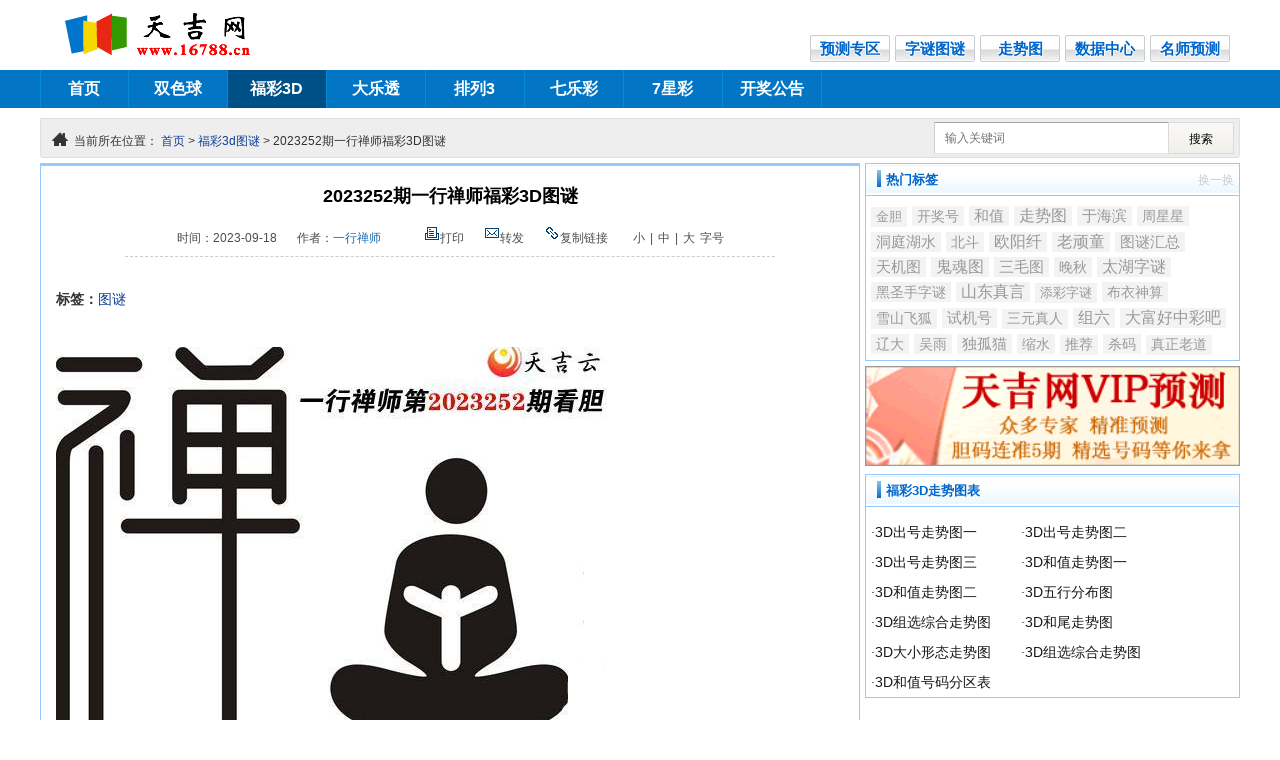

--- FILE ---
content_type: text/html; charset=GBK
request_url: https://www.16788.cn/tj_e87c42377121.html
body_size: 4506
content:
<!DOCTYPE HTML>
<html>
<head>
<link rel="alternate" media="only screen and (max-width: 640px)" href="https://m.16788.cn/tj_e87c42377121.html" /> 
<meta name="applicable-device" content="pc" /> 
<meta http-equiv="Content-Type" content="text/html; charset=gb2312" /> 
<meta http-equiv="X-UA-Compatible" content="IE=edge,chrome=1" /> 
<link rel="icon" type="image/ico" href="/favicon.ico"></link> 
<title>2023252期一行禅师福彩3D图谜 - 福彩3d图谜 - 天吉网</title>
<meta name="keywords" content="" /> 
<meta name="Description" content="" /> 
<link href="/images/common/style.css?lL9" rel="stylesheet" type="text/css" />
<link href="/images/common/cp.css?lL9" rel="stylesheet" type="text/css" />
<link href="/images/news/ad.css?lL9" rel="stylesheet" type="text/css" />
<script type="text/javascript">var cookiepre = "tj16788_", cookiedomain = "", cookiepath = "/";</script>
<script language="javascript" type="text/javascript" src="/js/jquery.min.js?lL9"></script>
<script language="javascript" type="text/javascript" src="/js/artDialog.js?skin=blue"></script>
<script language="javascript" type="text/javascript" src="/js/iframeTools.js"></script>
<script language="javascript" type="text/javascript" src="/js/placeholder.js"></script>
<script language="javascript" type="text/javascript" src="/js/news/jquery.lazyload.js?lL9"></script>
<script type="text/javascript">
                $(function(){
                  $("img.lazy").show().lazyload({
                    effect : "fadeIn",
                    failure_limit : 10
                  });
                })
     </script>
<script language="javascript" type="text/javascript" src="/js/common.js?lL9"></script>
<script>
var _hmt = _hmt || [];
(function() {
  var hm = document.createElement("script");
  hm.src = "https://hm.baidu.com/hm.js?18945a639ec7e6d89afe7fcf20c8363b";
  var s = document.getElementsByTagName("script")[0]; 
  s.parentNode.insertBefore(hm, s);
})();
</script>

</head>

<body>
      <div class="header">
      <div class="header_w">
         <div class="header_left">
            <a href="https://yc.16788.cn/"><img src="/images/common/logo.jpg" border="0" /></a>
         </div>

         <div class="header_right">
            <ul>
               
                  <li><a href="/yc/index.html"><span>预测专区</span></a></li>
                  <li><a href="/tumi/index.html"><span>字谜图谜</span></a></li>
                  <li><a href="/tubiao/ssq-chzs.html"><span>走势图</span></a></li>
                  <li><a href="https://zst.016788.cn/" target="_blank"><span>数据中心</span></a></li>
                  <li><a href="/vip/list.html"><span>名师预测</span></a></li>

                           </ul>
         </div>
      </div>
   </div>


   <div id="nav">
      <ul>

                     <li ><a href="/" title="天吉网首页" class="home">首页</a></li>
            <li ><a href="/ssq/index.html" title="双色球">双色球</a></li>
            <li class="current"><a href="/3d/index.html" title="福彩3D">福彩3D</a></li>
            <li ><a href="/dlt/index.html" title="大乐透">大乐透</a></li>
            <li ><a href="/pl3/index.html" title="排列3">排列3</a></li>
            <li ><a href="/qlc/index.html" title="七乐彩">七乐彩</a></li>
            <li ><a href="/qxc/index.html" title="7星彩">7星彩</a></li>
            <li ><a href="/kaijiang/index.html" title="开奖公告">开奖公告</a></li>
               </ul>
   </div>
      <div class="content" style="padding-top: 5px;"></div><div id="expct1"></div>
<script type="text/javascript">
  //loadExpData("expct1", "/api/expcontent/?id=1")
</script>
	<div class="w1000 mtop5 clearfix">
					<div class="location-d clearfix">
						<span class="fl pl10"><i class="iconfont icon-shouye pr5"></i>当前所在位置： <a href="/">首页</a>&nbsp;>&nbsp;<a href="/list_19.html">福彩3d图谜</a>&nbsp;>&nbsp;2023252期一行禅师福彩3D图谜</span>
						<div class="search-r fr pr5">
                            		<form method="GET" action="/news/search/" accept-charset="utf-8" target="_blank">
<input type="hidden" value="title,newstext" name="show">
<input type="text" id="w"  name="key"  placeholder="输入关键词" class="fl" /><button type="submit" class="fl">搜索</button>
</form>
						</div>
					</div>
				</div>




<div class="content">
  <div class="w695 l">    <div class="view">
      <div class="cont">
        <h1>2023252期一行禅师福彩3D图谜</h1><br>
        <div id="about">
          <span>时间：2023-09-18</span><span>作者：<a href="/user/%D2%BB%D0%D0%EC%F8%CA%A6.html" target="_blank">一行禅师</a></span>
          <a href="javascript:window.print();"><img src="/images/common/nPico2.gif">打印</a><a href="mailto:"><img src="/images/common/nPico3.gif">转发</a><a href="javascript:void(0);" onclick="javascript:window.clipboardData.setData('Text',window.location.href);"><img src="/images/common/nPico4.gif">复制链接</a><a href="javascript:fontZoom(14)" class="size">小</a>|<a href="javascript:fontZoom(20)" class="size">中</a>|<a href="javascript:fontZoom(26)" class="size">大</a>字号
          <script type="text/javascript">
            var edition;

            function fontZoom(size) {
              document.getElementById('fontzoom').style.fontSize = size + 'px'
            }
          </script>
        </div>
        <div class="mainContent">
          <p>
            <div id="expct2"></div>
            <script type="text/javascript">
              // loadExpData("expct2", "/api/expcontent/?id=2")
            </script>
          </p>
          <div class="tag">标签：<a href="/tag/%CD%BC%C3%D5/19.html">图谜</a> </div>          <div id="fontzoom">
            <p>
              <div id="plist" ><p><img class="lazy" alt="2023252期一行禅师福彩3D图谜1" title="2023252期一行禅师福彩3D图谜1" src="https://pic.16788.cn/SFVzNGw1WUtjRlhiSkhndnZMTnpHdDFJZkFLb1Frdzd4UitBN2l4aDdXRDNRVkNpZ3M4YnlyMlYxMkZGVUNYQndIeWFMYXNvcVNlaFh1VnhVSmJONk90YkViWUg5dDQw.jpg" /></p></div>            </p>
            <div id="expct6" style="padding-top:10px;"></div>
            <script type="text/javascript">
              //loadExpData("expct6", "/api/expcontent/?id=6")
            </script>
          </div>
        </div>
        <div id="lastpage"></div>

      </div>

    </div>

        <div class="yc w695">
      <div class="ycbg ">
        <ul>
          <li>我要表态 </li>
        </ul>
      </div>

      <div class="mood">
        <div class="mood_tip" id="mood_tip" style="display:none;"></div>
        <input id='clickData' type="hidden" value="[0,0,0,0,0,0,0,0]">
        <div class="add_click"></div>

      </div>
    </div>
    <script>
      var nid = 2377121;
    </script>

    <script language="javascript" type="text/javascript" src="/js/news/mood.js?v=1"></script>


    



  </div>

  <div class="r w300">
    <div class="w300">
  <div class="yc">
    <div class="ycbg ">
      <ul>
        <li><span><a class="js_tag_change mod-sidebar__tag_change" href="/news/tagrefresh/">换一换</a></span>热门标签</li>
      </ul>
    </div>
    <div id="js_tag" class="js_tag_content mod-sidebar__content">
              <script>
          document.getElementById("js_tag").innerHTML = '<a href="/tag/%BD%F0%B5%A8.html" title="金胆" style="font-size: 10.08pt;" target="_blank">金胆</a><a href="/tag/%BF%AA%BD%B1%BA%C5.html" title="开奖号" style="font-size: 10.65pt;" target="_blank">开奖号</a><a href="/tag/%BA%CD%D6%B5.html" title="和值" style="font-size: 11.31pt;" target="_blank">和值</a><a href="/tag/%D7%DF%CA%C6%CD%BC.html" title="走势图" style="font-size: 11.63pt;" target="_blank">走势图</a><a href="/tag/%D3%DA%BA%A3%B1%F5.html" title="于海滨" style="font-size: 11.15pt;" target="_blank">于海滨</a><a href="/tag/%D6%DC%D0%C7%D0%C7.html" title="周星星" style="font-size: 10.84pt;" target="_blank">周星星</a><a href="/tag/%B6%B4%CD%A5%BA%FE%CB%AE.html" title="洞庭湖水" style="font-size: 11.26pt;" target="_blank">洞庭湖水</a><a href="/tag/%B1%B1%B6%B7.html" title="北斗" style="font-size: 10.71pt;" target="_blank">北斗</a><a href="/tag/%C5%B7%D1%F4%CF%CB.html" title="欧阳纤" style="font-size: 11.63pt;" target="_blank">欧阳纤</a><a href="/tag/%C0%CF%CD%E7%CD%AF.html" title="老顽童" style="font-size: 11.91pt;" target="_blank">老顽童</a><a href="/tag/%CD%BC%C3%D5%BB%E3%D7%DC.html" title="图谜汇总" style="font-size: 11.39pt;" target="_blank">图谜汇总</a><a href="/tag/%CC%EC%BB%FA%CD%BC.html" title="天机图" style="font-size: 11.39pt;" target="_blank">天机图</a><a href="/tag/%B9%ED%BB%EA%CD%BC.html" title="鬼魂图" style="font-size: 11.95pt;" target="_blank">鬼魂图</a><a href="/tag/%C8%FD%C3%AB%CD%BC.html" title="三毛图" style="font-size: 11.34pt;" target="_blank">三毛图</a><a href="/tag/%CD%ED%C7%EF.html" title="晚秋" style="font-size: 10.73pt;" target="_blank">晚秋</a><a href="/tag/%CC%AB%BA%FE%D7%D6%C3%D5.html" title="太湖字谜" style="font-size: 11.75pt;" target="_blank">太湖字谜</a><a href="/tag/%BA%DA%CA%A5%CA%D6%D7%D6%C3%D5.html" title="黑圣手字谜" style="font-size: 10.67pt;" target="_blank">黑圣手字谜</a><a href="/tag/%C9%BD%B6%AB%D5%E6%D1%D4.html" title="山东真言" style="font-size: 11.83pt;" target="_blank">山东真言</a><a href="/tag/%CC%ED%B2%CA%D7%D6%C3%D5.html" title="添彩字谜" style="font-size: 10.03pt;" target="_blank">添彩字谜</a><a href="/tag/%B2%BC%D2%C2%C9%F1%CB%E3.html" title="布衣神算" style="font-size: 10.54pt;" target="_blank">布衣神算</a><a href="/tag/%D1%A9%C9%BD%B7%C9%BA%FC.html" title="雪山飞狐" style="font-size: 10.33pt;" target="_blank">雪山飞狐</a><a href="/tag/%CA%D4%BB%FA%BA%C5.html" title="试机号" style="font-size: 11.38pt;" target="_blank">试机号</a><a href="/tag/%C8%FD%D4%AA%D5%E6%C8%CB.html" title="三元真人" style="font-size: 10.21pt;" target="_blank">三元真人</a><a href="/tag/%D7%E9%C1%F9.html" title="组六" style="font-size: 11.91pt;" target="_blank">组六</a><a href="/tag/%B4%F3%B8%BB%BA%C3%D6%D0%B2%CA%B0%C9.html" title="大富好中彩吧" style="font-size: 11.89pt;" target="_blank">大富好中彩吧</a><a href="/tag/%C1%C9%B4%F3.html" title="辽大" style="font-size: 10.74pt;" target="_blank">辽大</a><a href="/tag/%CE%E2%D3%EA.html" title="吴雨" style="font-size: 10.75pt;" target="_blank">吴雨</a><a href="/tag/%B6%C0%B9%C2%C3%A8.html" title="独孤猫" style="font-size: 11.03pt;" target="_blank">独孤猫</a><a href="/tag/%CB%F5%CB%AE.html" title="缩水" style="font-size: 10.76pt;" target="_blank">缩水</a><a href="/tag/%CD%C6%BC%F6.html" title="推荐" style="font-size: 10.4pt;" target="_blank">推荐</a><a href="/tag/%C9%B1%C2%EB.html" title="杀码" style="font-size: 10.67pt;" target="_blank">杀码</a><a href="/tag/%D5%E6%D5%FD%C0%CF%B5%C0.html" title="真正老道" style="font-size: 10.3pt;" target="_blank">真正老道</a>';
        </script>
          </div>
  </div>

</div>

<div id="expct3"></div>
<script type="text/javascript">
  loadExpData("expct3", "/api/expcontent/?id=3")
</script>






<div class="w300 mtop5" style=" text-align:center">

  <a href="http://www.16788.cn/vip/list/" target="_blank"><img src="/images/news/sms-ad.gif" border="0" class="adimg" /></a>
</div>

  <div class="w300">
    <div class="yc">
      <div class="ycbg ">
        <ul>
          <li>福彩3D走势图表 </li>
        </ul>
      </div>
      <div class="yclist yc-vip">
        <ul>
          <li>&middot;<a href="/tubiao/sd-chzs.html" target="_blank">3D出号走势图一</a></li><li>&middot;<a href="https://zst.016788.cn/shuju_zoushitu_FuCai3dZouShi.html" target="_blank">3D出号走势图二</a></li><li>&middot;<a href="https://zst.016788.cn/3D/zxtu3.asp" target="_blank">3D出号走势图三</a></li><li>&middot;<a href="/tubiao/sd-hzzs.html" target="_blank">3D和值走势图一</a></li><li>&middot;<a href="https://zst.016788.cn/shuju_zoushitu_FuCai3dHeZhi.html" target="_blank">3D和值走势图二</a></li><li>&middot;<a href="https://zst.016788.cn/shuju_zoushitu_FuCai3dWuXing.html" target="_blank">3D五行分布图</a></li><li>&middot;<a href="/tubiao/sd-zhuxzhzs.html" target="_blank">3D组选综合走势图</a></li><li>&middot;<a href="/tubiao/sd-hwzs.html" target="_blank">3D和尾走势图</a></li><li>&middot;<a href="/tubiao/sd-dxxtzs.html" target="_blank">3D大小形态走势图</a></li><li>&middot;<a href="/tubiao/sd-zhuxzhzs.html" target="_blank">3D组选综合走势图</a></li><li>&middot;<a href="/tbgj/sd-hzhmfqb.html" target="_blank">3D和值号码分区表</a></li>        </ul>
      </div>
    </div>

  </div>
  </div>
</div>

<script language="javascript">
  $.get("/news/ajax/e87c42377121/",
    function(data) {
      $("#lastpage").html(decodeURI(data));
    }
  );
</script><div class="mtop5" style="margin:20px auto;"></div>
<div class="footer">
            <a href="/about/us/" title="关于本站" target="_blank">关于本站</a>&nbsp;&nbsp;-&nbsp;&nbsp;
        <a href="/about/contact/" title="联系我们" target="_blank">联系我们</a>&nbsp;&nbsp;-&nbsp;&nbsp;
        <a onclick="this.style.behavior='url(#default#homepage)';this.setHomePage('https://www.16788.cn');return false;" href="https://www.16788.cn/#">设为首页</a>&nbsp;&nbsp;-&nbsp;&nbsp;
        <a href="javascript:window.external.addFavorite('https://www.16788.cn','天吉网')">加入收藏 </a>&nbsp;&nbsp;-&nbsp;&nbsp;
        <a href="https://m.16788.cn">手机版 </a>
        <div class="mgt10"></div>
        <div style="line-height: 22px;color: #FF0000;width: 1000px;margin: 0 auto;text-align: center;font-size: 12px">天吉网仅提供数据和内容，网站推荐内容均为国家体彩中心、福彩中心发行的彩种和玩法，无任何购彩功能</div>
        <p>免责声明：本网站提供的有关彩票预测和分析服务，仅供用户参考，我们不做任何诸如"保证中奖"或"保证赚钱"之类的承诺</p>
        <p>用户因使用本网站的信息和服务而造成的任何损失，都与本网站无关，当用户使用本网站的所有信息和服务时，即已认可上述条款 </p>
        <p>
                Copyright 2004-2026 <a href="/" title="天吉网">天吉网 </a> <a href="https://beian.miit.gov.cn/" target="_blank">黑ICP备2022008643号-2</a>

        </p>
        </div>

</body>

</html>


--- FILE ---
content_type: text/html;charset=utf-8
request_url: https://www.16788.cn/news/ajax/e87c42377121/
body_size: 189
content:
上篇文章：<a href="/tj_4f3f92377120.html">排列三2023252期 彩虹她妹妹和值谜</a><br>下篇文章：<a
	   href="/tj_4257c2377122.html">福彩3D2023252期清风徐来今期3d字谜</a>

--- FILE ---
content_type: text/html;charset=utf-8
request_url: https://www.16788.cn/news/icoclick/?ran=0.025126797779165377&click=%5B0%2C0%2C0%2C0%2C0%2C0%2C0%2C0%5D&atId=2377121
body_size: 400
content:
<ul class="mood_list" id="mood_list">
		<li>
			<div class="hh">
				<div class="m_num">0</div>
				<div class="m_map" style="height: 0px; display: block;"></div>
			</div>
			<a href="javascript:void(0)" id="click_1" onclick="javascript:addClick(2377121,1);"><div  class="m_img1">招财</div></a>
		</li>
		<li>
			<div class="hh">
				<div class="m_num">0</div>
				<div class="m_map" style="height: 0px; display: block;"></div>
			</div>
			<a href="javascript:void(0)" id="click_2" onclick="javascript:addClick(2377121,2);"><div class="m_img2" data-mood="b">高兴</div></a>
		</li>
		<li>
			<div class="hh"><div class="add_1" style="display: none;">+1</div>
				<div class="m_num">0</div>
				<div class="m_map" style="height: 0px; display: block;"></div>
			</div>
			<a href="javascript:void(0)" id="click_3" onclick="javascript:addClick(2377121,3);"><div class="m_img3" data-mood="c">期待</div></a>
		</li>
		<li>
			<div class="hh">
				<div class="m_num">0</div>
				<div class="m_map" style="height: 0px; display: block;"></div>
			</div>
			<a href="javascript:void(0)" id="click_4" onclick="javascript:addClick(2377121,4);"><div class="m_img4" data-mood="d">羡慕</div></a>
		</li>
		<li>
			<div class="hh">
				<div class="m_num">0</div>
				<div class="m_map" style="height: 0px; display: block;"></div>
			</div>
			<a href="javascript:void(0)" id="click_5" onclick="javascript:addClick(2377121,5);"><div class="m_img5" data-mood="e">失落</div></a>
		</li>
		<li>
			<div class="hh">
				<div class="m_num">0</div>
				<div class="m_map" style="height: 0px; display: block;"></div>
			</div>
			<a href="javascript:void(0)" id="click_6" onclick="javascript:addClick(2377121,6);"><div class="m_img6" data-mood="f">吐槽</div>
		</li>
	</ul>

--- FILE ---
content_type: text/css
request_url: https://www.16788.cn/images/common/style.css?lL9
body_size: 2520
content:
html { filter: expression(document.execCommand("BackgroundImageCache", false, true));}
html,body,div,dl,dt,dd,ul,ol,li,h1,h2,h3,h4,h5,h6,pre,form,fieldset,input,textarea,p,blockquote,th,td,iframe,img,form,p{ padding:0; margin:0;border:0;}
body{  font-size:12px; color:#333;}
body,button,input,select,textarea{font-size:12px;font-family: Microsoft Yahei, PingFangSC-Regular, arial, sans-serif;}
table { border-collapse: collapse; border-spacing: 0;}
fieldset,img { border: 0;}
address,caption,cite,code,dfn,em,strong,th,var { font-weight: normal; font-style: normal;}
ol,ul,li { list-style: none;}
caption,th { text-align: left;}
h1,h2,h3,h4,h5,h6 { font-weight: normal; font-size: 100%;}
q:before,q:after { content:'';}
abbr,acronym { border: 0;}
a { color:#181818;text-decoration:none;}
a:hover { color:#333; text-decoration:underline;}

/*公共通用 包括主体框架和头部尾部*/
.mgt8 { margin-top:8px;}
.mgt10 { margin-top:10px;}
.colorfff { color:#fff}
.color02b { color:#02bdd3}
.clear { clear:both}
 

.main { margin:0 auto; width:1200px;  overflow:hidden;background-color:#fff; height:auto;}


*html #main .fix-ie6-poa{right:-1px;}
#main{overflow:hidden;zoom:1; margin-bottom:10px;}
.wrap { width:1200px; margin: 0 auto;}

/*top */
.site_link{float:right;}
.site_link li{ padding:0 9px 0 0; float:left;}
.site_link a{color:#888; text-decoration:none; cursor:pointer;}
.site_link a:hover{color:#F30;}
.site_link .favorites{padding-right:0; background:none;}
.topbar{height:35px; line-height:35px; position:relative; z-index:5; background-color:#f5f5f5; background-repeat:repeat-x; overflow:visible;}
.div_m{width:1200px; margin:0 auto; padding-top:2px;}
.gray_fg{color:#d9d9d9;}
.topbar .c_btn, .topbar .c_btn:hover{color:#d84600;}
.clearfix{zoom:1;}
.clearfix:after{content:'';clear:both;display:block;height:0;visibility:hidden;}
.clear{ clear:both;}
.person_part{float:left;}
.person_part li{margin-right:9px; float:left; position:relative;}

.location{height:25px;padding-top:10px; width:1200px; margin:0 auto;}
.location a{color:#5A5A5A;}


.header {font-size:12px; overflow:hidden}
.header_w{width:1200px; margin: 0 auto;background-color: #fff;overflow: hidden;}
.header_left { float:left; width:220px; height:70px; line-height:70px; vertical-align:middle; height:70px; text-align:center;}
.header_right { float:right; height:30px; line-height:30px;margin-right: 10px}
.header_right ul{ margin-top:35px;}
.header_right li{ float:left; vertical-align:bottom;}
.header_right a{color:#888; text-decoration:none; cursor:pointer;}
.header_right a img{ margin-left:10px; }

#nav,#nav ul,#nav a,#nav span,#nav .current{background:#0375C5;}
#nav{background-repeat:repeat-x;}
#nav .home{width:87px;}
#nav ul{border-left: 1px solid #088AD7;  width:1200px;  margin:0 auto; overflow:hidden;zoom:1;}
#nav li{float:left;height:38px;border-right: 1px solid #088AD7;}
#nav a{width:98px;height:38px;line-height:38px;display:block;text-align:center;}
#nav a:hover{background:#005088;}
#nav .current a{background:#005088;}
#nav a:link,#nav a:visited,#nav a:hover{font-size:16px;color:#FFF;text-decoration:none;font-weight:bold;}
.nav2{height: 38px;
    line-height: 38px;
    background: #e7f3fc;
    position: relative;
    border: 1px solid #b3d2e8;
    width: 1200px;
    margin: 0 auto;}
	
.nav2 li {
    float: left;
    margin: 0 9px;
    font-size: 12px;
    font-family: "\5FAE\8F6F\96C5\9ED1";
}

.nav2 li a {
    color: #077dcf;
}
/*
.nav2 input,img{vertical-align:middle;}
.nav2 .keyword {height:14px; overflow:hidden; width:320px; border:1px solid #babebf;  padding:6px 0 5px 5px; color:#666;cursor:pointer;}
.nav2 .submit{background:url(/images/common/search.jpg) 0 -0px; height:23px; width:75px; overflow:hidden; border:none; color:#fff; font-weight:900;}
.toukey{ margin-left:20px;}
*/
.header_right ul li{ margin-left: 5px;}
.header_right ul li span{display:block;width:78px;height:25px;border:1px solid #c7ced2;border-radius:2px;color:#06C; font-weight:bold; font-size:15px;line-height:25px;background:#F3F3F3;text-align:center;text-shadow: 1px 0 1px #FFF, 0 1px 1px #FFF,0 -1px 1px #FFF, -1px 0 1px #FFF;background-image:url(/images/common/titlebg.png);vertical-align: middle;}
.header_right ul li  a{text-decoration:none;} 

/* footer */
.friendLink {width:1200px;margin:0 auto;overflow:hidden;margin-top: 10px;}
.friendLink ul{margin:5px 0px 0px 15px;}
.friendLink li{height:20px;line-height:20px;float:left;text-align:left;overflow:hidden;padding:0 10px 5px 0;}
.footer{margin:0 auto;overflow:hidden;line-height:1.5em;text-align:center;padding:20px 0px 5px;font-family:arial;border-top:2px solid #1395DF;background:#ECECEC;color:#666666;}
.footer a{color:#666666;}
.footer a:hover{color:#FF3300;text-decoration:none;}
.footer p{padding:5px 0;}

/*分页*/
.page_top{text-align:right; padding:15px 0; height:22px; line-height:22px;}
.page_top a{display:inline-block; margin-left:6px; text-align:center; vertical-align:middle;}
.page_top a:hover{text-decoration:none;}
.page_top a.pre,.page_top a.preno{background-position:-28px -49px; margin-left:10px; width:23px; height:22px; text-indent:-9999em; overflow:hidden;}
.page_top a.preno{background-position:0 -49px;}
.page_top a.next,.page_top a.nextno{background-position:0 -22px; width:55px; height:22px; padding-right:15px;}
.page_top a.nextno{background-position:0 0;}

.page{text-align:center; padding:15px 0; height:22px; line-height:22px;}
.page a{display:inline-block; margin-right:4px; padding:0 8px; height:20px; line-height:20px; border:1px solid #e5e5e5; vertical-align:middle; overflow:hidden; font-family:Tahoma, Geneva, sans-serif;}
.page a:hover{text-decoration:none; border:1px solid #9dcafc;}
.page a.h_l,.page a.h_l:hover{width:45px; padding:0; background-position:-55px -49px; border:none; height:22px; overflow:hidden;}
.page a.curpage,.page a.curpage:hover{background:#cbe5ff; border:1px solid #9dcafc; color:#333; font-weight:bold;}
.page a.pre,.page a.pre:hover,.page a.preno,.page a.preno:hover{background-position:-28px -49px; border:none; width:55px; height:22px; overflow:hidden; padding:0}
.page a.preno,.page a.preno:hover{background-position:0 -49px;}
.page a.next,.page a.next:hover,.page_top a.nextno,.page_top a.nextno:hover,.page a.nextno,.page a.nextno:hover{background-position:0 -22px; border:none; width:55px; height:22px; padding:0 15px 0 0;}
.page_top a.nextno,.page_top a.nextno:hover,.page a.nextno,.page a.nextno:hover{background-position:0 0; color:#999;}
.page span.sele_page{width:62px; border:1px solid #e5e5e5; height:20px; display:inline-block; vertical-align:middle; overflow:hidden; margin-right:4px;}
.page span.sele_page input.num{width:40px; border:none; border:0\9; height:20px; color:#999;}
.page span.sele_page input.btn{width:22px; height:20px; background-position:-55px -50px; border:none; font-family:Tahoma, Geneva, sans-serif; color:#0f3f94;}

@media screen and (max-width: 1279px) {
.header_w,#nav ul,.main,.location{width:1000px;}

}